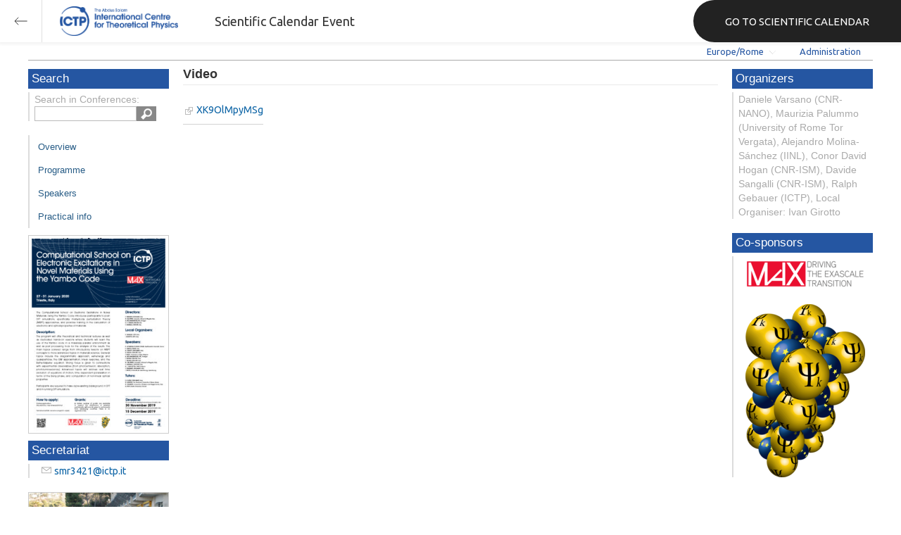

--- FILE ---
content_type: text/html; charset=utf-8
request_url: https://indico.ictp.it/event/9018/session/9/contribution/16/material/video/
body_size: 209286
content:
<!DOCTYPE html>



<html xmlns:fb="http://ogp.me/ns/fb#" xmlns:og="http://opengraph.org/schema/">
    <head>
        <title>Computational School on Electronic Excitations in Novel Materials Using the Yambo Code | (smr 3421)  (27-31 January 2020)</title>
        <meta http-equiv="X-UA-Compatible" content="IE=edge" />
        <meta name="author" content=”Giorgio Pieretti, pieretti@ictp.it”>
        <link rel="shortcut icon" type="image/x-icon" href="//indico.ictp.it/images/indico.ico">

        <meta http-equiv="Content-Type" content="text/html; charset=utf-8"/>
        <meta content="" name="csrf-token" id="csrf-token"/>




        <script type="text/javascript">
                var TextRoot = "//indico.ictp.it/js/indico/i18n/";
                var ScriptRoot = "//indico.ictp.it/js/";
        </script>

        <!-- Indico specific -->
        <script src="//indico.ictp.it/vars.js" type="text/javascript"></script>
 <!-- Indico Variables -->

        <!-- Page Specific JS files-->
            <script src="/static/assets/js/jquery_code_457497de.min.js" type="text/javascript"></script>

            <script src="/static/assets/js/angular_4e8f140a.min.js" type="text/javascript"></script>

            <script src="/static/assets/js/utils_de0c878e.min.js" type="text/javascript"></script>

            <script src="/static/assets/js/presentation_ec3b0fd6.min.js" type="text/javascript"></script>

            <script src="/static/assets/js/calendar_60cfea1b.min.js" type="text/javascript"></script>

            <script src="/static/assets/js/indico_jquery_56cfc4fb.min.js" type="text/javascript"></script>

            <script src="/static/assets/js/moment_83e7f58e.min.js" type="text/javascript"></script>

            <script src="/static/assets/js/indico_core_f7338c57.min.js" type="text/javascript"></script>

            <script src="/static/assets/js/indico_legacy_9a6eb6fe.min.js" type="text/javascript"></script>

            <script src="/static/assets/js/indico_common_c3e326ec.min.js" type="text/javascript"></script>

            <script src="/static/assets/plugins/search/search__6480fef5.min.js" type="text/javascript"></script>

            <script src="/static/assets/js/indico_display_f2592553.min.js" type="text/javascript"></script>

            <script src="/static/assets/js/indico_materialeditor_2654289b.min.js" type="text/javascript"></script>

            <script src="/static/assets/js/indico_materialeditor_2654289b.min.js" type="text/javascript"></script>


        <!--[if (gte IE 6)&(lte IE 8)]>
            <script src="//indico.ictp.it/static/assets/js/ie_compatibility_e7d8282a.min.js" type="text/javascript"></script>

        <![endif]-->

    <script type="text/javascript">
      var currentLanguage = 'en_GB';
      loadDictionary(currentLanguage);
    </script>

        <!-- Page Specific CSS files-->
            <link rel="stylesheet" type="text/css" href="/static/assets/css/base_564cc247.min.css">
            <link rel="stylesheet" type="text/css" href="/static/assets/sass/screen_sass_bb3ce8c6.css">
        

        <!-- Page Specific, directly inserted Javascript -->
        <script type="text/javascript">
            
        </script>

        <!-- Indico page-wide global JS variables -->
        <script type="text/javascript">
        
            IndicoGlobalVars.isUserAuthenticated = false;
        </script>

        <!-- Other Page Specific -->
        
        <link rel="stylesheet" type="text/css" href="//indico.ictp.it/css/Conf_Basic.css?1489956573" >
            
        
        
        
        <!-- ICTP specific -->
        <link rel="stylesheet" type="text/css" href="/css/ICTP/css/Default.css" />
        <link rel="stylesheet" href="/css/ICTP/css/printer.css" type="text/css" media="print" />        

        <link rel="stylesheet" type="text/css" href="/css/ICTP/css/bootstrap.min.css" />
        <link rel="stylesheet" type="text/css" href="/css/ICTP/css/bootstrap-theme.css" />
        <link rel="stylesheet" type="text/css" href="/css/ICTP/css/ictp.css" />
        <link rel="stylesheet" type="text/css" href="/css/ICTP/css/ictp-md.css" />
        <link rel="stylesheet" type="text/css" href="/css/ICTP/css/ictp-indico-xs-sm.css" />        
        
        <link rel="stylesheet" type="text/css" href="/css/ICTP/css/font-awesome.min.css" />                                                                 
        <style>.nav>li { float: left; }</style>
        
        
        <script type="text/javascript" src="/css/ICTP/js/jquery.mobile.touch.min.custom.js"></script>
        


        <script type="text/javascript" src="/css/ICTP/js/ictp.js"></script>

        
        
        
        
        
    </head>
    
    <body data-user-id="null" section="2l131">
    

<header class="ictp_header">

    <div class="ictp_region-header">
        <div class="ictp_backarrow">
            <button class="back-to-ictp"></button>
        </div>

        <div class="ictp_logo">
            <a href="https://www.ictp.it/"></a>
        </div>
    
        <div class="ictp_title">Scientific Calendar Event</div>
        
        <div class="ictp_mainsite">
            <a href="https://www.ictp.it/home/scientific-calendar" class="back-to-ictp">GO TO SCIENTIFIC CALENDAR</a>
        </div>
    </div>
</header>
<br><br><br>

<script>
    document.querySelector('.ictp_header .ictp_backarrow button').addEventListener('click', () => { 
        window.history.back(); 
    })
</script>

<style>
    @import url('https://fonts.googleapis.com/css?family=Ubuntu:300,400,500,600,700&display=swap');

    * { box-sizing: border-box; }

    a { font-family: "Ubuntu"; }

    .ictp_header {
        background-color: #fff;
        box-shadow: rgba(0, 0, 0, 0.07) 0px 0px 5px 2px;
        display: block;
        height: 60px;
        width: 100vw;
        position: fixed;
        top: 0;
        left: 0;
        z-index: 1000;
    }

    .ictp_region-header {
        display: flex;
        flex-direction: row;
        justify-content: flex-start;
        align-items: center;
        margin: 0;
        padding: 0;
        height: 60px;
        width: 100%;
    }

    .ictp_logo {
        height: 42px;
        width: fit-content;
        margin-right: 25px;
        margin-left: 25px;
    }

    .ictp_logo a {
        background-color: rgba(0, 0, 0, 0);
        box-sizing: border-box;
        background-image: url("https://www.ictp.it/themes/custom/ictp/assets/loghi/logo-ictp-col.png");
        background-repeat: no-repeat;
        background-position: left center;
        background-size: auto 100%;
        cursor: pointer;
        display: block;
        height: 100%;
        width: 180px;
        padding: 0;
        pointer-events: all;
        position: relative;
    }

    .ictp_title {
        width: fit-content;
        height: 60px;
        font-family: 'Ubuntu';
        color: #333;
        display: flex;
        flex-direction: column;
        justify-content: center;
        font-size: 18px;
        display: none;
    }

    .ictp_mainsite {
        height: 60px;
        width: fit-content;
        margin: 0 0 0 auto;
        display: none;
    }

    .ictp_mainsite a {
        padding: 15px 15px 15px 30px;
        background-color: #222;
        display: flex;
        flex-direction: row;
        align-items: center;
        color: #fff;
        border-top-left-radius: 30px;
        border-bottom-left-radius: 30px;
        position: relative;
        border: none;
        outline: none;
        height: 100%;
        width: fit-content;
        font-size: 15px;
        text-decoration: none;
    }

    .ictp_mainsite a span { margin-left: .25em; }

    .ictp_backarrow {
        height: 60px;
        width: 60px;
        border-right: 1px solid #E0E0E0;
    }

    .ictp_backarrow a,
    .ictp_backarrow button {
        display: block;
        background-color: transparent;
        background-image: url("https://www.ictp.it/themes/custom/ictp/assets/icons/icon_arrow_left.svg");
        background-repeat: no-repeat;
        background-position: center center;
        background-size: 20px 20px;
        color: #333;
        cursor: pointer;
        height: 100%;
        width: 100%;
        margin: 0;
        padding: 15px;
        position: relative;
        border: none;
        outline: none;
    }

    @media (min-width: 768px) {
        .ictp_logo { margin-right: 40px; }
        .ictp_title { display: flex; }
    }

    @media (min-width: 992px) {
        .ictp_mainsite { display: block; }
        .ictp_mainsite a { padding: 15px 45px; }
    }
</style>



        

    
        
<div class="wrapper"><div class="main">






<div class="pageHeader pageHeaderDark">

    
  <div id="belowHeaderBar">
    
    
    

    <div class="eventHeaderButtonBar" >

        <a id="homeButton" href="//indico.ictp.it/"
           style="background-image: url(//indico.ictp.it/images/home.png); margin-left: 10px"></a>

       <!-- <div class="separator"></div> -->

            <a id="firstEventButton" href="//indico.ictp.it/event/a0215/"
               style="background-image: url(//indico.ictp.it/images/first_arrow.png)"></a>
            <a id="previousEventButton" href="//indico.ictp.it/event/9018/prev"
               style="background-image: url(//indico.ictp.it/images/left_arrow.png)"></a>

        <a id="upToCategoryButton" href="//indico.ictp.it/category/2l131/"
           style="background-image: url(//indico.ictp.it/images/up_arrow.png)"></a>

            <a id="nextEventButton" href="//indico.ictp.it/event/9018/next"
               style="background-image: url(//indico.ictp.it/images/right_arrow.png)"></a>
            <a id="lastEventButton" href="//indico.ictp.it/event/11173/"
               style="background-image: url(//indico.ictp.it/images/last_arrow.png)"></a>





        
        





        <!-- <div class="separator"></div> -->

    </div>

    


<div id="sessionBar" class=" sessionBar sessionBarDark">
        <div class="corner cornerPublic"></div>
    <div class="links">
        <ul>

                <li id="timezoneSelector">
                    <a id="timezoneSelectorLink" class="dropDownMenu fakeLink" style="display: inline-block;">
    Europe/Rome
</a>

<script type="text/javascript">
var timezoneSelectorLink = $E('timezoneSelectorLink');

var tzSelector = new TimezoneSelector(
        timezoneSelectorLink,
        'Europe/Rome',
        'Europe/Rome',
        null,
        null,
        '//indico.ictp.it/change-timezone'
);

$("#timezoneSelectorLink").qtip({

    style: {
        width: '300px',
        classes: 'qtip-rounded qtip-shadow qtip-popup qtip-timezone',
        tip: {
            corner: true,
            width: 20,
            height: 15
        }
    },
    position: {
        my: 'top center',
        at: 'bottom center'
    },
    content: function(api){
        return $(tzSelector.getContent().dom);
        },
    show: {
        event: "click",
        effect: function() {
            $(this).fadeIn(300);
        }
    },
    hide: {
        event: 'unfocus click',
        fixed: true,
        effect: function() {
            $(this).fadeOut(300);
        }
    }
});

</script>


                </li>

                

<li id="languageSelector">
    <form id="languageForm" method="post" action="//indico.ictp.it/change-language" style="margin: 0px">
        <input id="languageInputHidden" type="hidden" name="lang" value="en_gb">
    </form>
    <a id="languageSelectorLink" href="#" class="dropDownMenu" id="selectLanguageLink">English</a>
</li>

<script type="text/javascript">
var languageLink = $E('languageSelectorLink');
var languageMenu = null;
languageLink.observeClick(function(e) {
    // Close the menu if clicking the link when menu is open
    if (languageMenu != null && languageMenu.isOpen()) {
        languageMenu.close();
        languageMenu = null;
        return;
    }

    var menuItems = {};
    var form = $E('languageForm');
    var inputHidden = $E('languageInputHidden');

    // build a dictionary that represents the menu
        menuItems['français'] = {action:function() {inputHidden.dom.value = 'fr_FR'; form.dom.submit()}, display:'français'};
        menuItems['English'] = {action:function() {inputHidden.dom.value = 'en_GB'; form.dom.submit()}, display:'English'};
        menuItems['español'] = {action:function() {inputHidden.dom.value = 'es_ES'; form.dom.submit()}, display:'español'};

    languageMenu = new PopupMenu(menuItems, [languageLink], 'darkPopupList', true, true);
    var pos = languageLink.getAbsolutePosition();
    languageMenu.open(pos.x + languageLink.dom.offsetWidth + 10, pos.y + languageLink.dom.offsetHeight + 3, null, null, false, true);

    return false;
});
</script>

                <li class="loginHighlighted" style="border-right: none;">
                    <a href="//indico.ictp.it/event/9018/user/login?returnURL=http%3A%2F%2Findico.ictp.it%2Fevent%2F9018%2Fsession%2F9%2Fcontribution%2F16%2Fmaterial%2Fvideo%2F"><span id="login_link">Administration</span></a>
                </li>
        </ul>
    </div>
</div>


    <!-- This div is used for inserting content under the header
         such as the filtering optionsfor meetings -->
    <div id="pageSubHeader"></div>


  </div>
</div>




<script type="text/javascript">
$(function() {
    function createTooltip(element, tooltipText) {
        element.qtip({
            content: {
                text: $("<span style='padding:3px' />").append(tooltipText)
            }
        });
    }

    createTooltip($('#homeButton'), 'Go to Indico Home Page');
    createTooltip($('#firstEventButton'), 'Oldest event');
    createTooltip($('#previousEventButton'), 'Older event');
    createTooltip($('#upToCategoryButton'), 'Up to category');
    createTooltip($('#nextEventButton'), 'Newer event');
    createTooltip($('#lastEventButton'), 'Newest event');
    createTooltip($('#printButton'), 'Printable version');
    createTooltip($('#manageEventButton'), 'Switch to management area for this event');

    $(".exportIcal").click(function(){
        $(this).trigger('menu_select');
    });

});

</script>



<div class="conf" itemscope itemtype="http://schema.org/Event">
    <div class="confheader" >

            

        


    
    
    
    
    <div id="confSectionsBox" class="clearfix">

    


  <!--Left menu-->
  <div class="conf_leftMenu">
  

  





<div class="search_box type1_box">
    <h3>Search</h3>
    <div class="type1_box_content">
        <div>Search in Conferences:</div>
    
        <form method="get" action="/search" id="searchBoxForm" >
            <div id="UISearchLeftBox">
                <div id="searchControls">
                    <input name="p" id="searchText" autocomplete="off" type="text" style="outline: none; background-color: transparent;">
                    <div class="searchButton"></div>

            </div>

            </div>
        </form>
    </div>
</div>









  
    <ul id="outer" class="clearfix">

            <li id="menuLink_overview"
                class="menuConfTitle"
            >
              <a href="//indico.ictp.it/event/9018/overview"
              >Overview</a>

            <ul class="inner">
            </ul>
          </li>

            <li id="menuLink_programme"
                class="menuConfTitle"
            >
              <a href="//indico.ictp.it/event/9018/program"
              >Scientific Programme</a>

            <ul class="inner">
            </ul>
          </li>

            <li id="menuLink_timetable"
                class="menuConfTitle"
            >
              <a href="//indico.ictp.it/event/9018/timetable/"
              >Programme</a>

            <ul class="inner">
            </ul>
          </li>

            <li id="menuLink_contributionList"
                class="menuConfTitle"
            >
              <a href="//indico.ictp.it/event/9018/contributions"
              >Contribution List</a>

            <ul class="inner">
            </ul>
          </li>

            <li id="menuLink_authorIndex"
                class="menuConfTitle"
            >
              <a href="//indico.ictp.it/event/9018/authors"
              >Author List</a>

            <ul class="inner">
            </ul>
          </li>
    </ul>
    
    
        <ul class="poster_box">
            <li>
                <a href="//indico.ictp.it/event/9018/material/poster/0.pdf/../">
                    <img src="[data-uri]" title="poster" alt="poster" />
                </a>
            </li>
        </ul>
    
    
    
    
    
    
    
    
    <div class="type1_box">
      <h3>Secretariat</h3>

          <div class="type1_box_content">
            <ul>
              <li>
                <span class="icon icon-mail" aria-hidden="true"></span>
                <a href="mailto:smr3421@ictp.it?subject=Computational School on Electronic Excitations in Novel Materials Using the Yambo Code | (smr 3421)"> smr3421@ictp.it</a>
              </li>

        
            </ul>
          </div>

    </div>
    
    
        <ul class="poster_box">       	
            <li>
                <a href="//indico.ictp.it/event/9018/material/3/2.jpg">
                    <img src="[data-uri]" title="Group_photo_smr3421.jpg" alt="Group_photo_smr3421.jpg" />
                </a>
            </li>
        </ul>
        <ul class="poster_box">       	
            <li>
                <a href="//indico.ictp.it/event/9018/material/3/0.jpg">
                    <img src="[data-uri]" title="Group_photo_smr3421_1.jpg" alt="Group_photo_smr3421_1.jpg" />
                </a>
            </li>
        </ul>
    
    
    
  </div>


    
            <div class="confBodyBox clearfix">

                                    <div>
                                        <div></div>
                                        <div class="breadcrumps"><a href="//indico.ictp.it/event/9018/"> Home</a></div>
                                        <div style="float:right;"></div>
                                    </div>
                <!--Main body-->
                                    <div class="mainContent">
                                        <div class="col2">
                                        


<div id="buttonBar" class="materialButtonBar">
</div>

<h1 class="materialTitle">
    Video
    <div class="materialDescription"></div>
</h2>
<div>
    <div class="materialMainContent">
        <div class="materialDetail">
            <div class="materialSection">
                <div>
                <ul class="materialItem">
                    <li>
                        <img src="//indico.ictp.it/images/link.png" style="vertical-align: middle; border: 0;">
                        <a href="https://youtu.be/XK9OlMpyMSg">XK9OlMpyMSg</a>
                    </li>
                </ul>
                </div>
            </div>
        </div>
    </div>
</div>

<script type="text/javascript">
    $("#manageMaterial").click(function(){
        IndicoUI.Dialogs.Material.editor('9018', '9',
                '16','',
                false, [["announcement", "Announcement"], ["application form", "Application Form"], ["group photo", "Group Photo"], ["notes", "Notes"], ["paper", "Paper"], ["poster", "Poster"], ["slides", "Slides"], ["summary", "Summary"], ["video", "Video"]], Indico.Urls.UploadAction.contribution, true);
     });


    $(".materialVideo").mouseenter(function() {
        $('.materialVideo').attr('controls',true);
    }).mouseleave(function(){
       $('.materialVideo').attr('controls',false);
    });

    function resizeVideo(name) {
        v = document.getElementById(name);
        l = document.getElementById('resize_'+name);
        var width = v.offsetWidth;
        if (width == 250) {
            v.style.width = '100%';
            l.innerHTML = "Smaller size";
        } else {
            v.style.width = '250px';
            l.innerHTML = "Bigger size";
        };
            
    };
</script>








                                        </div>
                                  </div>
            </div>


        <!-- Right menu -->
        <div class="conf_rightMenu">

            <div class="type1_box">
                <h3>Organizers</h3>
                <div class="type1_box_content">
                    Daniele Varsano (CNR-NANO), Maurizia Palummo (University of Rome Tor Vergata), Alejandro Molina-S&#225;nchez (IINL), Conor David Hogan (CNR-ISM), Davide Sangalli (CNR-ISM), Ralph Gebauer (ICTP), Local Organiser: Ivan Girotto
                </div>
            </div>


            <div id="cosponsor_box" class="type1_box">
                <h3>Co-sponsors</h3>
                <div class="type1_box_content">
                <ul>
                <li>
                        <a href="http://www.max-centre.eu/" target="_blank">
                            <img src="[data-uri]" alt="MAX EU Centre of Excellence" title="MAX EU Centre of Excellence" />
                        </a>  
                </li>
                <li>
                        <a href="http://psi-k.net/" target="_blank">
                            <img src="[data-uri]" alt="Psi-k" title="Psi-k" />
                        </a>  
                </li>
                </ul>
                </div>
            </div>

         
            
        </div>


    


    </div>
    
    
    </div>    
    
</div>
</div></div>
<div id="footer" class="longFooter footer">



    <!-- footer -->
    <div class="row">
        <div class="col-xs-12 footer">
<a href="https://www.ictp.it/home/scientific-calendar" class="ictp_backbutton">GO TO SCIENTIFIC CALENDAR</a>
<footer class="ictp_footer">
    <div class="ictp_container">

        <div class="ictp_footer-1">
            <div class="col-1">
                <a href="https://www.ictp.it/">
                    <img src="https://www.ictp.it/themes/custom/ictp/assets/loghi/logo-ictp-white.png" alt="logo-ictp-white" width="516" height="165">
                </a>

                <nav role="navigation" class="ictp_social-links">
                    <ul class="social-menu">
                        <li class="menu-item">
                            <a href="https://www.facebook.com/ictp.page">Facebook</a>
                        </li>
                        <li class="menu-item">
                            <a href="https://twitter.com/ictpnews">Twitter</a>
                        </li>
                        <li class="menu-item">
                            <a href="https://www.youtube.com/user/ICTPchannel/featured">Youtube</a>
                        </li>
                        <li class="menu-item">
                            <a href="https://www.instagram.com/ictp.news/">Instagram</a>
                        </li>
                        <li class="menu-item">
                            <a href="https://www.linkedin.com/company/abdus-salam-international-centre-for-theoretical-physics-ictp-/">Linkedin</a>
                        </li>
                        <li class="menu-item">
                            <a href="https://www.flickr.com/photos/ictpimages/albums/with/72157655087163664">Flickr</a>
                        </li>
                    </ul>
                </nav>
            </div>
    
            <div class="ictp_footer-members">
                <h2>Governing members</h2>
                <p>ICTP is governed by UNESCO, IAEA, and Italy, and is a UNESCO Category 1 Institute</p>

                <div class="ictp_footer-loghi">
                    <a target="_blank" href="https://www.iaea.org/">
                        <img src="https://www.ictp.it/themes/custom/ictp/assets/loghi/logo-iaea-white.svg" alt="logo-iaea-white" width="200" height="200">
                    </a>
                    <a target="_blank" href="https://www.governo.it/">
                        <img src="https://www.ictp.it/themes/custom/ictp/assets/loghi/logo-repubblica-italiana-white.svg" alt="logo-repubblica-italiana-white" width="200" height="200">
                    </a>
                    <a target="_blank" href="https://www.unesco.org/">
                        <img src="https://www.ictp.it/themes/custom/ictp/assets/loghi/logo-unesco-white.svg" alt="logo-unesco-white" width="200" height="200">
                    </a>
                </div>
            </div>
        </div>

        <div class="ictp_footer-2">
            <div class="ictp_newsletter">
                <div class="newsletter-box">
                    <h3>E-News from ICTP</h3>
                    <p>Stay up-to-date with ICTP's latest news, activities and events by subscribing to our monthly e-newsletter.</p>
                    <a class="btn" href="https://e-applications.ictp.it/news/subscription">Subscribe</a>
                </div>
            </div>

            <div class="ictp_support">
                <div class="support-button">
                    <p>Your support is essential to advance international cooperation through science. Please click on the button below to make a difference.</p>
                    <a href="https://www.ictp.it/home/why-support-ictp" class="btn">Support ICTP</a>
                </div>
            </div>
        </div>
    
        <div class="ictp_footer-3">
            <div class="row-sections">
                <div class="section section--hecap views-row">
                    <a href="https://www.ictp.it/hecap" hreflang="en">High Energy, Cosmology and Astroparticle Physics</a>
                </div>
                <div class="section section--cmsp views-row">
                    <a href="https://www.ictp.it/cmsp" hreflang="en">Condensed Matter and Statistical Physics</a></div>
                <div class="section section--math views-row">
                    <a href="https://www.ictp.it/math" hreflang="en">Mathematics</a></div>
                <div class="section section--esp views-row">
                    <a href="https://www.ictp.it/esp" hreflang="en">Earth System Physics</a></div>
                <div class="section section--qls views-row">
                    <a href="https://www.ictp.it/qls" hreflang="en">Quantitative Life Sciences</a>
                </div>
                <div class="section section--sti views-row">
                    <a href="https://www.ictp.it/sti" hreflang="en">Science, Technology and Innovation</a>
                </div>
            </div>
        </div>
        
        <div class="ictp_footer-4">
            <nav role="navigation" class="gdpr-block">
                <ul class="gdpr-menu">
                    <li class="menu-item">
                        <a href="https://www.ictp.it/home/applicants-terms-and-conditions">applicants terms and conditions</a>
                    </li>
                    <li class="menu-item">
                        <a href="https://www.ictp.it/home/privacy-policy">privacy policy</a>
                    </li>
                    <li class="menu-item">
                        <a href="https://www.ictp.it/home/cookie-policy">cookie policy</a>
                    </li>
                    <li class="menu-item">
                        <a href="https://www.ictp.it/home/terms-use">terms of use</a>
                    </li>
                </ul>
            </nav>
            
            <div class="ictp-address">
                <div class="address">
                    <p>ICTP - Strada Costiera, 11 &nbsp;| &nbsp;34151 &nbsp;| &nbsp;Trieste, Italy<br>(+39) 040 2240 111<br>
                    <a href="mailto:web@rt.ictp.it">web@rt.ictp.it</a></p>
                </div>
            </div>
        </div>
    
    </div>
</footer>

<style>
    @import url('https://fonts.googleapis.com/css?family=Ubuntu:300,400,500,600,700&display=swap');
    * { box-sizing: border-box; }
    .ictp_footer a, 
    .ictp_footer p, 
    .ictp_footer h1, 
    .ictp_footer h2, 
    .ictp_footer h3, 
    .ictp_footer h4 { font-family: "Ubuntu";}

    .ictp_footer p {
        line-height: 25px;
        font-size: 14px;
        position: relative;
        margin: 15px 0;
    }

    body { margin: 0; }

    .ictp_footer {
        background-color: #191A1A;
        margin: 2rem auto 0 auto;
        padding: 30px 0;
        width: 100%;
    }

    .ictp_container {
        margin: 0 auto;
        padding: 0 15px;
    }

    /* --------------- backbutton -------------- */
    .ictp_backbutton {
        margin: 2rem auto 0 auto;
        display: block;
        width: fit-content;
        padding: 15px 30px 15px 45px;
        font-size: 16px;
        border-radius: 60px;
        background-image: url(https://www.ictp.it/themes/custom/ictp/assets/icons/icon_arrow_left_w.svg);
        background-size: 15px 15px;
        background-position: 15px center;
        background-color: #1D4B95;
        background-repeat: no-repeat;
        text-decoration: none;
        color: #FFF;
        font-family: 'Ubuntu';
    }
    .ictp_backbutton:hover {
        background-color: #2457aa;
        cursor: pointer;
    }


    /* ----------------------------- ROW 1 OF FOOTER (LOGOS AND SOCIAL) --------------------------- */
    .ictp_footer-1 {
        display: flex;
        flex-direction: column;
        align-items: center;
        text-align: left;
        color: #FFF;
    }

    /* ---------------- main logo ---------------- */
    .ictp_footer-1 .col-1 {
        display: flex;
        flex-direction: column;
        align-items: center;
        width: 100%;
    }
    .ictp_footer-1 .col-1 img {
        width: 100%;
        margin: 0 auto 0 0;
        max-height: 80px;
    }

    /* ---------------- partner logos ---------------- */
    .ictp_footer-members {
        width: 100%;
        text-align: right;
    }
    .ictp_footer-members h2 {
        font-size: 19px;
        color: #fff;
        margin: 15px 0 0 0;
        font-family: Ubuntu;
        text-align: center;
        font-weight: 400;
        line-height: 30px;
    }
    .ictp_footer-members p {
        font-size: 14px;
        text-align: center;
        margin: 8px 0 30px 0;
        font-family: Ubuntu;
        line-height: 13px;
        color: #fff;
        line-height: 25px;
    }
    .ictp_footer-loghi {
        display: flex;
        flex-direction: column;
        justify-content: center;
        align-items: center;
        margin: 0;
    }
    .ictp_footer-loghi img {
        margin: 0 auto 30px auto;
        max-height: 80px;
        width: 100%;
        border: none;
    }

    /* ------------------ social links icons ------------------ */
    .ictp_social-links {
        display: flex;
        justify-content: center;
        border: none;
        padding: 15px 0;
        border-bottom: 1px solid #3D4347;
    }
    .ictp_social-links ul.social-menu {
        display: flex;
        justify-content: space-around;
        margin-left: 0;
        max-width: 400px;
        padding: 0;
        list-style: none outside;
        text-align: left;
    }
    .ictp_social-links ul.social-menu .menu-item {
        font-size: 0;
        margin: 8px;
        padding: 3px 0 0 0;
        position: relative;
    }
    .ictp_social-links ul.social-menu .menu-item:first-child a { content: url(https://www.ictp.it/themes/custom/ictp/assets/icons/icon-footer-fb.svg); }
    .ictp_social-links ul.social-menu .menu-item:nth-child(2) a { content: url(https://www.ictp.it/themes/custom/ictp/assets/icons/icon-footer-tw.svg); }
    .ictp_social-links ul.social-menu .menu-item:nth-child(3) a { content: url(https://www.ictp.it/themes/custom/ictp/assets/icons/icon-footer-yt.svg); }
    .ictp_social-links ul.social-menu .menu-item:nth-child(4) a { content: url(https://www.ictp.it/themes/custom/ictp/assets/icons/icon-footer-in.svg); }
    .ictp_social-links ul.social-menu .menu-item:nth-child(5) a { content: url(https://www.ictp.it/themes/custom/ictp/assets/icons/icon-footer-li.svg); }
    .ictp_social-links ul.social-menu .menu-item:nth-child(6) a { content: url(https://www.ictp.it/themes/custom/ictp/assets/icons/icon-footer-flickr.svg); }


    /* ----------------------------- ROW 2 OF FOOTER (NEWSLETTER AND SUPPORT) --------------------------- */
    .ictp_footer-2 {
        padding: 0;
        margin: 0;
        display: flex;
        flex-direction: column;
    }

    .ictp_footer-2 > * {
        padding: 15px 15px 30px 15px;
        color: #fff;
        margin: 0 0 15px 0;
        background-color: #212121;
    }

    /* ------------------- support ictp block -------------------- */
    .ictp_footer-2 .ictp_support {
        background-position: 90% 75%;
        background-repeat: no-repeat;
        background-size: auto 70%;
        background-image: url(https://www.ictp.it/themes/custom/ictp/assets/filigrane/filigrana-hand.svg);
    }

    .ictp_footer-2 .ictp_newsletter .newsletter-box,
    .ictp_footer-2 .ictp_support .support-button {
        display: flex;
        flex-direction: column;
        justify-content: flex-start;
        height: 100%;
    }

    .ictp_footer-2 .ictp_newsletter .newsletter-box h3 {
        font-size: 22px;
        font-weight: 700;
        line-height: 25px;
        margin: 15px 0;
    }
    /* ----------------- general link button ------------------ */
    .ictp_footer-2 .btn {
        max-width: 220px;
        display: block;
        color: #FFF;
        font-size: 16px;
        text-transform: uppercase;
        text-decoration: none;
        text-align: center;
        background-color: #1D4B95;
        padding: 20px 38px;
        margin: 30px 0 0 0;
        border-radius: 45px;
        border: none;
        white-space: nowrap;
    }
    .ictp_footer-2 .btn:hover {
        background-color: #2457aa;
        cursor: pointer;
    }


    /* ----------------------------- ROW 3 OF FOOTER (SECTIONS) --------------------------- */
    .ictp_footer-3 {
        padding: 30px 0;
        border-bottom: 1px solid #3D4347;
    }
    .ictp_footer-3 .row-sections .section a {
        display: flex;
        align-items: center;
        position: relative;
        width: calc(100% - 22px);
        height: 60px;
        margin: 12px;
        padding: 15px 0 15px 22px;
        color: #fff;
        font-size: 14px;
        font-weight: 400;
        line-height: 22px;
        text-decoration: none;
        text-align: left;
    }
    .ictp_footer-3 .row-sections .section a:before {
        content: '';
        position: absolute;
        background-size: auto 12px;
        background-repeat: no-repeat;
        background-position: center;
        width: 60px;
        height: 60px;
        left: 0;
        top: 50%;
        transform: translateY(-50%)
    }

    .ictp_footer-3 .row-sections .section--hecap a:before {
        background-image: url(https://www.ictp.it/themes/custom/ictp/assets/loghi/logo-hecap-w-typo.svg);
        background-color: #FCAC48;
    }
    .ictp_footer-3 .row-sections .section--cmsp a:before {
        background-image: url(https://www.ictp.it/themes/custom/ictp/assets/loghi/logo-cmsp-w-typo.svg);
        background-color: #0C7379;
    }
    .ictp_footer-3 .row-sections .section--math a:before {
        background-image: url(https://www.ictp.it/themes/custom/ictp/assets/loghi/logo-math-w-typo.svg);
        background-color: #00A0C9;
    }
    .ictp_footer-3 .row-sections .section--esp a:before {
        background-image: url(https://www.ictp.it/themes/custom/ictp/assets/loghi/logo-esp-w-typo.svg);
        background-color: #9E2F5D;
    }
    .ictp_footer-3 .row-sections .section--qls a:before {
        background-image: url(https://www.ictp.it/themes/custom/ictp/assets/loghi/logo-qls-w-typo.svg);
        background-color: #8C933C;
    }
    .ictp_footer-3 .row-sections .section--sti a:before {
        background-image: url(https://www.ictp.it/themes/custom/ictp/assets/loghi/logo-sti-w-typo.svg);
        background-color: #005DE0;
    }


    /* ----------------------------- ROW 4 OF FOOTER (GDPR AND ADDRESS) --------------------------- */
    .ictp_footer-4 {
        padding: 0;
        display: flex;
        flex-direction: column-reverse;
        position: relative;
    }

    /* ------------------ ictp address ------------------ */
    .ictp_footer-4 .ictp-address {
        max-width: 100%;
        margin: 0;
        position: relative;
        padding: 15px 0;
        border-bottom: 1px solid #3D4347;
    }
    .ictp_footer-4 .ictp-address:before {
        width: 30px;
        height: 30px;
        top: 50%;
        left: -45px;
        transform: translateY(-50%);
        position: absolute;
        display: block;
        content: url(https://www.ictp.it/themes/custom/ictp/assets/icons/icon_pin_w.svg);
    }
    .ictp_footer-4 .ictp-address .address p {
        color: #cbcbcb;
        margin: 0;
        font-size: 14px;
        line-height: 25px;
        position: relative;
    }
    .ictp_footer-4 .ictp-address .address a { color: #2457aa; }
    .ictp_footer-4 .ictp-address .address a:hover { color: #cbcbcb; }

    /* ---------------- gdpr menu ------------------- */
    .ictp_footer-4 .gdpr-block { padding: 15px 0; }
    .ictp_footer-4 .gdpr-menu { 
        display: flex;
        flex-direction: column;
        align-items: center;
        list-style: none outside;
        text-align: center;
        padding: 0;
        margin: 0;
    }
    .ictp_footer-4 .gdpr-menu .menu-item {
        width: auto;
        display: flex;
        justify-content: center;
        margin: 0;
        padding: 3px 0 0 0;
        font-size: 15px;
        line-height: 23px;
        position: relative;
    }
    .ictp_footer-4 .gdpr-menu .menu-item a {
        padding: 15px 0;
        text-align: left;
        display: block;
        color: #c7c7c7;
        text-decoration: none;
    }
    .ictp_footer-4 .gdpr-menu .menu-item a:hover { color: #fff; }


    @media (min-width: 768px) {
        .ictp_footer p { font-size: 16px; }
    }


    @media (min-width: 1024px) {
        .ictp_container { 
            padding: 0; 
            max-width: 992px;
        }

        .ictp_backbutton { display: none; }

        /* ------------------ footer 1 ---------------- */
        .ictp_footer-1 .col-1,
        .ictp_footer-members { 
            width: 50%; 
            align-items: flex-start;
        }

        .ictp_footer-1 { flex-direction: row; }
        .ictp_footer-1 .col-1 img { max-height: 140px; }

        .ictp_social-links { border-bottom: none; }
        .ictp_social-links ul.social-menu .menu-item { margin: 8px 13px; }

        .ictp_footer-members { border-left: 1px solid #2f2f2f; }
        .ictp_footer-members h2 {
            font-size: 24px;
            text-align: right;
        }
        .ictp_footer-members p {
            font-size: 14px;
            text-align: right;
        }

        .ictp_footer-loghi {
            flex-direction: row;
            justify-content: flex-end;
        }
        .ictp_footer-loghi img {
            margin: 0 auto 30px 60px;
            max-height: 160px;
            width: 100px;
        }


        /* ------------------ footer 2 ---------------- */
        .ictp_footer-2 {
            padding: 30px 0;
            flex-direction: row;
            justify-content: space-between;
        }

        .ictp_footer-2 > * { padding: 30px 45px; }
        .ictp_footer-2 .ictp_newsletter { width: 60%; }
        .ictp_footer-2 .ictp_support { width: 38%; }

        .ictp_footer-2 .newsletter-box .btn { margin: 30px 0 0 0; }
        .ictp_footer-2 .support-button .btn { margin: auto 0 0 0; }


        /* ------------------ footer 3 ---------------- */
        .ictp_footer-3 { padding: 30px; }

        .ictp_footer-3 .row-sections {
            display: flex;
            flex-direction: row;
            flex-wrap: wrap;
            justify-content: space-between;
        }
        .ictp_footer-3 .row-sections .section {
            width: calc(100% / 6);
            padding: 15px;
        }
        .ictp_footer-3 .row-sections .section a {
            display: block;
            width: 100%;
            margin: 0;
            height: 140px;
            padding: 80px 0 0 0;
            text-align: center;
        }
        .ictp_footer-3 .row-sections .section a:before {
            background-size: auto 15px;
            top: -22px;
            width: 80px;
            height: 80px;
            left: 50%;
            transform: translateX(-50%) scale(1.2);
        }

        /* ------------------ footer 4 ----------------- */
        .ictp_footer-4 {
            padding: 30px 0;
            flex-direction: row;
            justify-content: space-between;
            align-items: center;
        }

        .ictp_footer-4 .ictp-address {
            max-width: 320px;
            border-bottom: none;
            padding: 0;
        }

        .ictp_footer-4 .gdpr-menu { 
            display: flex;
            flex-direction: row;
            align-items: unset;
        }

        .ictp_footer-4 .gdpr-menu .menu-item a { padding: 12px 15px 12px 0; }

    }


    @media (min-width: 1280px) {
        .ictp_container { max-width: 1140px; }

        .ictp_footer-4 .gdpr-menu .menu-item a { padding: 12px 45px 12px 0; }
    }


    @media (min-width: 1400px) {
        .ictp_container { max-width: 1260px; }
    }
</style>




<!--

  
          <img src="//indico.ictp.it/images/indico_small.png" alt="Indico - Integrated Digital Conference" style="vertical-align: middle; margin-right: 2px;"/>
            <span style="vertical-align: middle;">Powered by  <a href="http://indico-software.org">Indico</a></span>
  
  
  -->
</div>

  <!-- worker: indico.ictp.it -->

    </body>
</html>
               